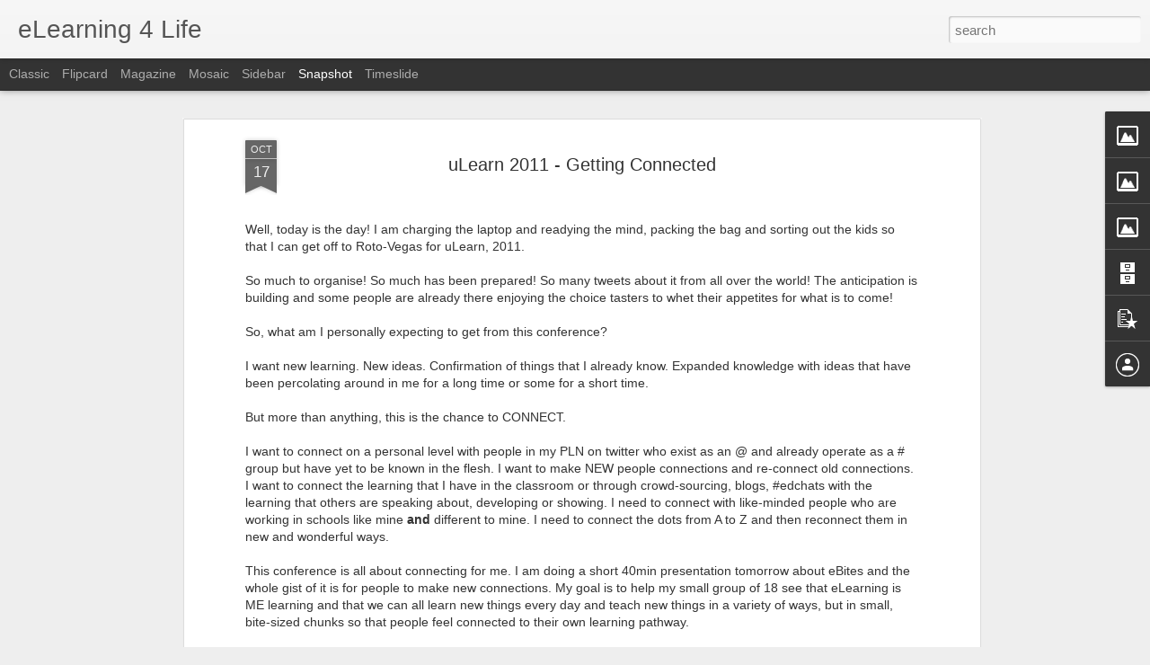

--- FILE ---
content_type: text/javascript; charset=UTF-8
request_url: https://elearningr14.blogspot.com/?v=0&action=initial&widgetId=Image2&responseType=js&xssi_token=AOuZoY4_sKc9AMvrYo2ucveZydfuSNIXuw%3A1768830790064
body_size: 93
content:
try {
_WidgetManager._HandleControllerResult('Image2', 'initial',{'title': '', 'width': 195, 'height': 298, 'sourceUrl': 'https://blogger.googleusercontent.com/img/b/R29vZ2xl/AVvXsEheQb596CdxW_s7CLWOVCnZJRW4y97uiaKHKw-4HlZAxiYQmiHyVde-2wFjes1ysutEx9aNQcJqi_dAZ-uj6dLAa72C7zE_Vt7V0zSk1lxdLypzCyKdqrbRF7t_wK0g4TH41zAqVQ5KS9c/s300/Screen+Shot+2012-12-03+at+9.23.00+PM.png', 'caption': '', 'link': '', 'shrinkToFit': false, 'sectionWidth': 300});
} catch (e) {
  if (typeof log != 'undefined') {
    log('HandleControllerResult failed: ' + e);
  }
}


--- FILE ---
content_type: text/javascript; charset=UTF-8
request_url: https://elearningr14.blogspot.com/?v=0&action=initial&widgetId=Image3&responseType=js&xssi_token=AOuZoY4_sKc9AMvrYo2ucveZydfuSNIXuw%3A1768830790064
body_size: 33
content:
try {
_WidgetManager._HandleControllerResult('Image3', 'initial',{'title': '#TeachMeetNZ', 'width': 108, 'height': 106, 'sourceUrl': 'https://blogger.googleusercontent.com/img/b/R29vZ2xl/AVvXsEgImj5ORQ-rP6xs9G9R68Rx0lY3z0aj0ldACort2X8Eu7-Vp2FcWkXYPPSvB9ckq6gfWaPPNdAvkKS3TAGuIzLo5Pw5HIP3XAUD_vdNhMUilRqMkFc125GBmu7gWAFmFv8imx1NGneJPpQ/s1600/tmnzsm.jpg', 'caption': '', 'link': '', 'shrinkToFit': false, 'sectionWidth': 250});
} catch (e) {
  if (typeof log != 'undefined') {
    log('HandleControllerResult failed: ' + e);
  }
}


--- FILE ---
content_type: text/javascript; charset=UTF-8
request_url: https://elearningr14.blogspot.com/?v=0&action=initial&widgetId=Image2&responseType=js&xssi_token=AOuZoY4_sKc9AMvrYo2ucveZydfuSNIXuw%3A1768830790064
body_size: 37
content:
try {
_WidgetManager._HandleControllerResult('Image2', 'initial',{'title': '', 'width': 195, 'height': 298, 'sourceUrl': 'https://blogger.googleusercontent.com/img/b/R29vZ2xl/AVvXsEheQb596CdxW_s7CLWOVCnZJRW4y97uiaKHKw-4HlZAxiYQmiHyVde-2wFjes1ysutEx9aNQcJqi_dAZ-uj6dLAa72C7zE_Vt7V0zSk1lxdLypzCyKdqrbRF7t_wK0g4TH41zAqVQ5KS9c/s300/Screen+Shot+2012-12-03+at+9.23.00+PM.png', 'caption': '', 'link': '', 'shrinkToFit': false, 'sectionWidth': 300});
} catch (e) {
  if (typeof log != 'undefined') {
    log('HandleControllerResult failed: ' + e);
  }
}


--- FILE ---
content_type: text/javascript; charset=UTF-8
request_url: https://elearningr14.blogspot.com/?v=0&action=initial&widgetId=Image1&responseType=js&xssi_token=AOuZoY4_sKc9AMvrYo2ucveZydfuSNIXuw%3A1768830790064
body_size: 40
content:
try {
_WidgetManager._HandleControllerResult('Image1', 'initial',{'title': '', 'width': 200, 'height': 188, 'sourceUrl': 'https://blogger.googleusercontent.com/img/b/R29vZ2xl/AVvXsEit5QjVbnvhsngmkHdZ8lHU7fWSZiAyfcylHjgS1bisQ02p8b1_MP6B8ob2k8UcI7YxoRFugI9FN24u0aDhDzwxPayWd0gKniICeclzV-aSo-pHORRknFGr-WxKR8RYNxZRtPYk9XInmxM/s350/Screen+shot+2011-12-05+at+10.53.11+PM.png', 'caption': '', 'link': '', 'shrinkToFit': false, 'sectionWidth': 350});
} catch (e) {
  if (typeof log != 'undefined') {
    log('HandleControllerResult failed: ' + e);
  }
}


--- FILE ---
content_type: text/javascript; charset=UTF-8
request_url: https://elearningr14.blogspot.com/?v=0&action=initial&widgetId=Image3&responseType=js&xssi_token=AOuZoY4_sKc9AMvrYo2ucveZydfuSNIXuw%3A1768830790064
body_size: -47
content:
try {
_WidgetManager._HandleControllerResult('Image3', 'initial',{'title': '#TeachMeetNZ', 'width': 108, 'height': 106, 'sourceUrl': 'https://blogger.googleusercontent.com/img/b/R29vZ2xl/AVvXsEgImj5ORQ-rP6xs9G9R68Rx0lY3z0aj0ldACort2X8Eu7-Vp2FcWkXYPPSvB9ckq6gfWaPPNdAvkKS3TAGuIzLo5Pw5HIP3XAUD_vdNhMUilRqMkFc125GBmu7gWAFmFv8imx1NGneJPpQ/s1600/tmnzsm.jpg', 'caption': '', 'link': '', 'shrinkToFit': false, 'sectionWidth': 250});
} catch (e) {
  if (typeof log != 'undefined') {
    log('HandleControllerResult failed: ' + e);
  }
}


--- FILE ---
content_type: text/javascript; charset=UTF-8
request_url: https://elearningr14.blogspot.com/?v=0&action=initial&widgetId=PopularPosts1&responseType=js&xssi_token=AOuZoY4_sKc9AMvrYo2ucveZydfuSNIXuw%3A1768830790064
body_size: 1675
content:
try {
_WidgetManager._HandleControllerResult('PopularPosts1', 'initial',{'title': 'Popular Posts', 'showSnippets': true, 'showThumbnails': true, 'thumbnailSize': 72, 'showAuthor': false, 'showDate': false, 'posts': [{'id': '2619863019005544284', 'title': 'Fragile - Handle With Care', 'href': 'https://elearningr14.blogspot.com/2011/06/fragile-handle-with-care.html', 'snippet': '  Teaching is one of those professions where, as a young, impressionable 20-something, it is easy to be mistaken as confident or even arroga...'}, {'id': '5292710933432339038', 'title': 'Get on the bus!!!', 'href': 'https://elearningr14.blogspot.com/2011/07/get-on-bus.html', 'snippet': '   It\x26#39;s moving. It has been for the past goodness-knows-how-many years. It has had many changes in appearance and labels but it has been...'}, {'id': '2820086701857753151', 'title': 'Thinking Hats', 'href': 'https://elearningr14.blogspot.com/2011/03/thinking-hats.html', 'snippet': '  Today I went  for the second EOTC trip in two days! Although this is an exhausting thought, it was an awesome time spent getting to know e...'}, {'id': '4294989560547619119', 'title': 'A Moment In Time - Examples', 'href': 'https://elearningr14.blogspot.com/2014/04/a-moment-in-time-examples.html', 'snippet': '   WATERWISE CAPSIZE!     \u201cHiaiaiaa...ihaaaaaa... hiaiaiaia...iaihaaaa...\u201d I breathed heavily. I shut my eyes and held my breath as the yell...'}, {'id': '3170237404569478072', 'title': 'Maths, Maths and More Maths', 'href': 'https://elearningr14.blogspot.com/2011/03/maths-maths-and-more-maths.html', 'snippet': '  A number of years ago, I used to take an inordinate amount of hours to stress my way through attempting to plan for all of my maths groups...'}, {'id': '265196804531527258', 'title': 'Problem-Solving', 'href': 'https://elearningr14.blogspot.com/2011/01/problem-solving.html', 'snippet': 'It has been an interesting day in at school setting up the classroom. With all of the greatest intentions and plans in the world, all I real...', 'thumbnail': 'https://blogger.googleusercontent.com/img/b/R29vZ2xl/AVvXsEjq8yRl3b2n19MnLCK2jR3Wv0_FU78XtwGy5-IhPr9yedl8CwGoydyF0wrFzq7804tz9rT2pZjrLr1XKK5sddRcV7XYt5Xfmo2S1D2fwBMvgDqzqu6vTqDAgUP6XkQFHs9hsIx9G8nexF4/s72-c/diversity_problemsolving.gif', 'featuredImage': 'https://blogger.googleusercontent.com/img/b/R29vZ2xl/AVvXsEjq8yRl3b2n19MnLCK2jR3Wv0_FU78XtwGy5-IhPr9yedl8CwGoydyF0wrFzq7804tz9rT2pZjrLr1XKK5sddRcV7XYt5Xfmo2S1D2fwBMvgDqzqu6vTqDAgUP6XkQFHs9hsIx9G8nexF4/s320/diversity_problemsolving.gif'}, {'id': '5809162692667829026', 'title': 'Classroom Posters?', 'href': 'https://elearningr14.blogspot.com/2012/08/classroom-posters.html', 'snippet': ' A colleague and I were discussing the value in having printed off poster prompts around the classroom. We were both baffled as to how some ...', 'thumbnail': 'https://blogger.googleusercontent.com/img/b/R29vZ2xl/AVvXsEiVsHhs4LxAIfdLGW9W-T8PdxpGH_ZfBQQ_aHC2pBHr2zYheOLpjO3E1-1Rrk1xsrOwq_lD6HYzPntc37ikGI3WpMpYuN4rJqwv6_xQdmMTN1Y_E61OhHYEI19yK08bc5XhNhZ_kpOCPhA/s72-c/Screen+Shot+2012-08-04+at+9.26.39+PM.png', 'featuredImage': 'https://blogger.googleusercontent.com/img/b/R29vZ2xl/AVvXsEiVsHhs4LxAIfdLGW9W-T8PdxpGH_ZfBQQ_aHC2pBHr2zYheOLpjO3E1-1Rrk1xsrOwq_lD6HYzPntc37ikGI3WpMpYuN4rJqwv6_xQdmMTN1Y_E61OhHYEI19yK08bc5XhNhZ_kpOCPhA/s320/Screen+Shot+2012-08-04+at+9.26.39+PM.png'}, {'id': '8238270603305867907', 'title': 'New, new, new...', 'href': 'https://elearningr14.blogspot.com/2011/02/new-new-new.html', 'snippet': ' Everywhere I look, there are new websites to read...new blogs to follow...new professional reading to do...new, new, new...all day, every s...'}, {'id': '940226387059677821', 'title': 'The Homework Debate Continues', 'href': 'https://elearningr14.blogspot.com/2012/03/homework-debate-continues.html', 'snippet': '   Having been a staunch advocate for less homework and more time for parents to spend with their children, I have to say how impressed I ha...'}, {'id': '3653480515753102101', 'title': 'Teaching Kids How To Blog', 'href': 'https://elearningr14.blogspot.com/2012/08/teaching-kids-how-to-blog.html', 'snippet': ' There are some simple tips to making blogging an integral part of the classroom programme. Start off by practicing yourself - make sure tha...', 'thumbnail': 'https://blogger.googleusercontent.com/img/b/R29vZ2xl/AVvXsEiWaoFsYIrwrsAFSJIGscgNPgpS9_9M4cI55oUVBBTyC9pRCEM09tt5s0ZuM3wIAXh8kGYDuJn-6jde_9X6VE_-GoluNbkVeMe4L4ZviSZBND7APN1PbzOQHcOsr0e517AdWnJ7cd5DiNo/s72-c/n.png', 'featuredImage': 'https://blogger.googleusercontent.com/img/b/R29vZ2xl/AVvXsEiWaoFsYIrwrsAFSJIGscgNPgpS9_9M4cI55oUVBBTyC9pRCEM09tt5s0ZuM3wIAXh8kGYDuJn-6jde_9X6VE_-GoluNbkVeMe4L4ZviSZBND7APN1PbzOQHcOsr0e517AdWnJ7cd5DiNo/s320/n.png'}]});
} catch (e) {
  if (typeof log != 'undefined') {
    log('HandleControllerResult failed: ' + e);
  }
}


--- FILE ---
content_type: text/javascript; charset=UTF-8
request_url: https://elearningr14.blogspot.com/?v=0&action=initial&widgetId=BlogArchive1&responseType=js&xssi_token=AOuZoY4_sKc9AMvrYo2ucveZydfuSNIXuw%3A1768830790064
body_size: 694
content:
try {
_WidgetManager._HandleControllerResult('BlogArchive1', 'initial',{'url': 'https://elearningr14.blogspot.com/search?updated-min\x3d1969-12-31T16:00:00-08:00\x26updated-max\x3d292278994-08-17T07:12:55Z\x26max-results\x3d50', 'name': 'All Posts', 'expclass': 'expanded', 'toggleId': 'ALL-0', 'post-count': 392, 'data': [{'url': 'https://elearningr14.blogspot.com/2016/', 'name': '2016', 'expclass': 'expanded', 'toggleId': 'YEARLY-1451635200000', 'post-count': 1, 'data': [{'url': 'https://elearningr14.blogspot.com/2016/10/', 'name': 'October', 'expclass': 'expanded', 'toggleId': 'MONTHLY-1475305200000', 'post-count': 1, 'posts': [{'title': 'School Camp', 'url': 'https://elearningr14.blogspot.com/2016/10/school-camp.html'}]}]}, {'url': 'https://elearningr14.blogspot.com/2015/', 'name': '2015', 'expclass': 'collapsed', 'toggleId': 'YEARLY-1420099200000', 'post-count': 2, 'data': [{'url': 'https://elearningr14.blogspot.com/2015/08/', 'name': 'August', 'expclass': 'collapsed', 'toggleId': 'MONTHLY-1438412400000', 'post-count': 1}, {'url': 'https://elearningr14.blogspot.com/2015/07/', 'name': 'July', 'expclass': 'collapsed', 'toggleId': 'MONTHLY-1435734000000', 'post-count': 1}]}, {'url': 'https://elearningr14.blogspot.com/2014/', 'name': '2014', 'expclass': 'collapsed', 'toggleId': 'YEARLY-1388563200000', 'post-count': 14, 'data': [{'url': 'https://elearningr14.blogspot.com/2014/10/', 'name': 'October', 'expclass': 'collapsed', 'toggleId': 'MONTHLY-1412146800000', 'post-count': 1}, {'url': 'https://elearningr14.blogspot.com/2014/08/', 'name': 'August', 'expclass': 'collapsed', 'toggleId': 'MONTHLY-1406876400000', 'post-count': 1}, {'url': 'https://elearningr14.blogspot.com/2014/05/', 'name': 'May', 'expclass': 'collapsed', 'toggleId': 'MONTHLY-1398927600000', 'post-count': 1}, {'url': 'https://elearningr14.blogspot.com/2014/04/', 'name': 'April', 'expclass': 'collapsed', 'toggleId': 'MONTHLY-1396335600000', 'post-count': 4}, {'url': 'https://elearningr14.blogspot.com/2014/03/', 'name': 'March', 'expclass': 'collapsed', 'toggleId': 'MONTHLY-1393660800000', 'post-count': 6}, {'url': 'https://elearningr14.blogspot.com/2014/01/', 'name': 'January', 'expclass': 'collapsed', 'toggleId': 'MONTHLY-1388563200000', 'post-count': 1}]}, {'url': 'https://elearningr14.blogspot.com/2013/', 'name': '2013', 'expclass': 'collapsed', 'toggleId': 'YEARLY-1357027200000', 'post-count': 42, 'data': [{'url': 'https://elearningr14.blogspot.com/2013/11/', 'name': 'November', 'expclass': 'collapsed', 'toggleId': 'MONTHLY-1383289200000', 'post-count': 4}, {'url': 'https://elearningr14.blogspot.com/2013/10/', 'name': 'October', 'expclass': 'collapsed', 'toggleId': 'MONTHLY-1380610800000', 'post-count': 2}, {'url': 'https://elearningr14.blogspot.com/2013/07/', 'name': 'July', 'expclass': 'collapsed', 'toggleId': 'MONTHLY-1372662000000', 'post-count': 4}, {'url': 'https://elearningr14.blogspot.com/2013/06/', 'name': 'June', 'expclass': 'collapsed', 'toggleId': 'MONTHLY-1370070000000', 'post-count': 5}, {'url': 'https://elearningr14.blogspot.com/2013/05/', 'name': 'May', 'expclass': 'collapsed', 'toggleId': 'MONTHLY-1367391600000', 'post-count': 2}, {'url': 'https://elearningr14.blogspot.com/2013/04/', 'name': 'April', 'expclass': 'collapsed', 'toggleId': 'MONTHLY-1364799600000', 'post-count': 6}, {'url': 'https://elearningr14.blogspot.com/2013/03/', 'name': 'March', 'expclass': 'collapsed', 'toggleId': 'MONTHLY-1362124800000', 'post-count': 8}, {'url': 'https://elearningr14.blogspot.com/2013/02/', 'name': 'February', 'expclass': 'collapsed', 'toggleId': 'MONTHLY-1359705600000', 'post-count': 6}, {'url': 'https://elearningr14.blogspot.com/2013/01/', 'name': 'January', 'expclass': 'collapsed', 'toggleId': 'MONTHLY-1357027200000', 'post-count': 5}]}, {'url': 'https://elearningr14.blogspot.com/2012/', 'name': '2012', 'expclass': 'collapsed', 'toggleId': 'YEARLY-1325404800000', 'post-count': 111, 'data': [{'url': 'https://elearningr14.blogspot.com/2012/12/', 'name': 'December', 'expclass': 'collapsed', 'toggleId': 'MONTHLY-1354348800000', 'post-count': 8}, {'url': 'https://elearningr14.blogspot.com/2012/11/', 'name': 'November', 'expclass': 'collapsed', 'toggleId': 'MONTHLY-1351753200000', 'post-count': 9}, {'url': 'https://elearningr14.blogspot.com/2012/10/', 'name': 'October', 'expclass': 'collapsed', 'toggleId': 'MONTHLY-1349074800000', 'post-count': 8}, {'url': 'https://elearningr14.blogspot.com/2012/09/', 'name': 'September', 'expclass': 'collapsed', 'toggleId': 'MONTHLY-1346482800000', 'post-count': 14}, {'url': 'https://elearningr14.blogspot.com/2012/08/', 'name': 'August', 'expclass': 'collapsed', 'toggleId': 'MONTHLY-1343804400000', 'post-count': 11}, {'url': 'https://elearningr14.blogspot.com/2012/07/', 'name': 'July', 'expclass': 'collapsed', 'toggleId': 'MONTHLY-1341126000000', 'post-count': 8}, {'url': 'https://elearningr14.blogspot.com/2012/06/', 'name': 'June', 'expclass': 'collapsed', 'toggleId': 'MONTHLY-1338534000000', 'post-count': 10}, {'url': 'https://elearningr14.blogspot.com/2012/05/', 'name': 'May', 'expclass': 'collapsed', 'toggleId': 'MONTHLY-1335855600000', 'post-count': 13}, {'url': 'https://elearningr14.blogspot.com/2012/04/', 'name': 'April', 'expclass': 'collapsed', 'toggleId': 'MONTHLY-1333263600000', 'post-count': 5}, {'url': 'https://elearningr14.blogspot.com/2012/03/', 'name': 'March', 'expclass': 'collapsed', 'toggleId': 'MONTHLY-1330588800000', 'post-count': 7}, {'url': 'https://elearningr14.blogspot.com/2012/02/', 'name': 'February', 'expclass': 'collapsed', 'toggleId': 'MONTHLY-1328083200000', 'post-count': 13}, {'url': 'https://elearningr14.blogspot.com/2012/01/', 'name': 'January', 'expclass': 'collapsed', 'toggleId': 'MONTHLY-1325404800000', 'post-count': 5}]}, {'url': 'https://elearningr14.blogspot.com/2011/', 'name': '2011', 'expclass': 'collapsed', 'toggleId': 'YEARLY-1293868800000', 'post-count': 222, 'data': [{'url': 'https://elearningr14.blogspot.com/2011/12/', 'name': 'December', 'expclass': 'collapsed', 'toggleId': 'MONTHLY-1322726400000', 'post-count': 16}, {'url': 'https://elearningr14.blogspot.com/2011/11/', 'name': 'November', 'expclass': 'collapsed', 'toggleId': 'MONTHLY-1320130800000', 'post-count': 19}, {'url': 'https://elearningr14.blogspot.com/2011/10/', 'name': 'October', 'expclass': 'collapsed', 'toggleId': 'MONTHLY-1317452400000', 'post-count': 27}, {'url': 'https://elearningr14.blogspot.com/2011/09/', 'name': 'September', 'expclass': 'collapsed', 'toggleId': 'MONTHLY-1314860400000', 'post-count': 19}, {'url': 'https://elearningr14.blogspot.com/2011/08/', 'name': 'August', 'expclass': 'collapsed', 'toggleId': 'MONTHLY-1312182000000', 'post-count': 19}, {'url': 'https://elearningr14.blogspot.com/2011/07/', 'name': 'July', 'expclass': 'collapsed', 'toggleId': 'MONTHLY-1309503600000', 'post-count': 25}, {'url': 'https://elearningr14.blogspot.com/2011/06/', 'name': 'June', 'expclass': 'collapsed', 'toggleId': 'MONTHLY-1306911600000', 'post-count': 17}, {'url': 'https://elearningr14.blogspot.com/2011/05/', 'name': 'May', 'expclass': 'collapsed', 'toggleId': 'MONTHLY-1304233200000', 'post-count': 16}, {'url': 'https://elearningr14.blogspot.com/2011/04/', 'name': 'April', 'expclass': 'collapsed', 'toggleId': 'MONTHLY-1301641200000', 'post-count': 11}, {'url': 'https://elearningr14.blogspot.com/2011/03/', 'name': 'March', 'expclass': 'collapsed', 'toggleId': 'MONTHLY-1298966400000', 'post-count': 19}, {'url': 'https://elearningr14.blogspot.com/2011/02/', 'name': 'February', 'expclass': 'collapsed', 'toggleId': 'MONTHLY-1296547200000', 'post-count': 20}, {'url': 'https://elearningr14.blogspot.com/2011/01/', 'name': 'January', 'expclass': 'collapsed', 'toggleId': 'MONTHLY-1293868800000', 'post-count': 14}]}], 'toggleopen': 'MONTHLY-1475305200000', 'style': 'HIERARCHY', 'title': 'Blog Archive'});
} catch (e) {
  if (typeof log != 'undefined') {
    log('HandleControllerResult failed: ' + e);
  }
}


--- FILE ---
content_type: text/javascript; charset=UTF-8
request_url: https://elearningr14.blogspot.com/?v=0&action=initial&widgetId=Image1&responseType=js&xssi_token=AOuZoY4_sKc9AMvrYo2ucveZydfuSNIXuw%3A1768830790064
body_size: 36
content:
try {
_WidgetManager._HandleControllerResult('Image1', 'initial',{'title': '', 'width': 200, 'height': 188, 'sourceUrl': 'https://blogger.googleusercontent.com/img/b/R29vZ2xl/AVvXsEit5QjVbnvhsngmkHdZ8lHU7fWSZiAyfcylHjgS1bisQ02p8b1_MP6B8ob2k8UcI7YxoRFugI9FN24u0aDhDzwxPayWd0gKniICeclzV-aSo-pHORRknFGr-WxKR8RYNxZRtPYk9XInmxM/s350/Screen+shot+2011-12-05+at+10.53.11+PM.png', 'caption': '', 'link': '', 'shrinkToFit': false, 'sectionWidth': 350});
} catch (e) {
  if (typeof log != 'undefined') {
    log('HandleControllerResult failed: ' + e);
  }
}
